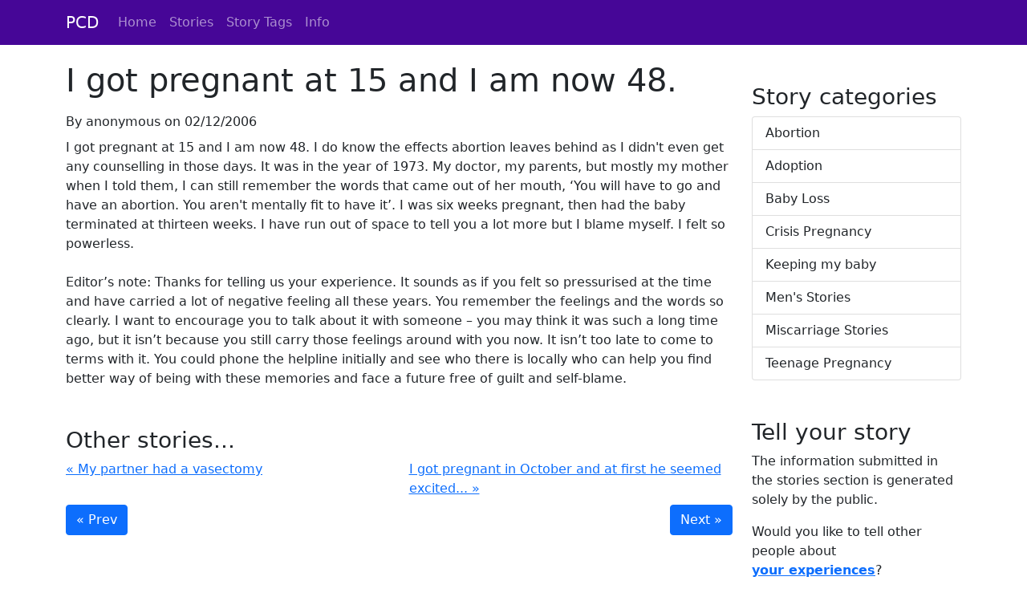

--- FILE ---
content_type: text/html; charset=utf-8
request_url: https://www.pregnancychoicesdirectory.com/peoplesstories/abortion/67/i-got-pregnant-at-15-and-i-am-now-48
body_size: 10028
content:
<!DOCTYPE html>
<html lang="en">
<head>
    
        <!-- Global site tag (gtag.js) - Google Analytics -->
        <script async src="https://www.googletagmanager.com/gtag/js?id=UA-4351644-27"></script>
        <script>
            window.dataLayer = window.dataLayer || [];
            function gtag() { dataLayer.push(arguments); }
            gtag('js', new Date());

            gtag('config', 'UA-4351644-27');
        </script>
        <script type="text/javascript">
            (function(c,l,a,r,i,t,y){
                c[a]=c[a]||function(){(c[a].q=c[a].q||[]).push(arguments)};
                t=l.createElement(r);t.async=1;t.src="https://www.clarity.ms/tag/"+i;
                y=l.getElementsByTagName(r)[0];y.parentNode.insertBefore(t,y);
            })(window, document, "clarity", "script", "budhwdfwt1");
        </script>
    
    <meta charset="utf-8" />
    <meta name="viewport" content="width=device-width, initial-scale=1.0" />
    
    <link rel="canonical" href="https://www.pregnancychoicesdirectory.com/peoplesstories/abortion/67/i-got-pregnant-at-15-and-i-am-now-48" />
    <meta name="description" content="I can still remember the words that came out of her mouth, &#x2018;You will have to go and have an abortion. You aren&#x27;t mentally fit to have it&#x2019;. " />

    <title>I got pregnant at 15 and I am now 48.</title>
    <link rel="apple-touch-icon" sizes="57x57" href="/apple-icon-57x57.png">
    <link rel="apple-touch-icon" sizes="60x60" href="/apple-icon-60x60.png">
    <link rel="apple-touch-icon" sizes="72x72" href="/apple-icon-72x72.png">
    <link rel="apple-touch-icon" sizes="76x76" href="/apple-icon-76x76.png">
    <link rel="apple-touch-icon" sizes="114x114" href="/apple-icon-114x114.png">
    <link rel="apple-touch-icon" sizes="120x120" href="/apple-icon-120x120.png">
    <link rel="apple-touch-icon" sizes="144x144" href="/apple-icon-144x144.png">
    <link rel="apple-touch-icon" sizes="152x152" href="/apple-icon-152x152.png">
    <link rel="apple-touch-icon" sizes="180x180" href="/apple-icon-180x180.png">
    <link rel="icon" type="image/png" sizes="192x192" href="/android-icon-192x192.png">
    <link rel="icon" type="image/png" sizes="32x32" href="/favicon-32x32.png">
    <link rel="icon" type="image/png" sizes="96x96" href="/favicon-96x96.png">
    <link rel="icon" type="image/png" sizes="16x16" href="/favicon-16x16.png">
    <link rel="manifest" href="/manifest.json">
    <meta name="msapplication-TileColor" content="#ffffff">
    <meta name="msapplication-TileImage" content="/ms-icon-144x144.png">
    <meta name="theme-color" content="#ffffff">

    <link rel="stylesheet" href="/css/bootstrap.custom.css?v=1QoQ0xWlB_2xwEvC7-6t3INrkaGsuqi5gB0oodk0qOI" />

    
    
</head>
<body class="d-flex flex-column vh-100">
    <header>
        <nav class="navbar navbar-expand-lg navbar-dark bg-dark">
            <div class="container">
                <a class="navbar-brand" href="/">PCD</a>
                <button class="navbar-toggler" type="button" data-bs-toggle="collapse" data-bs-target="#navbarSupportedContent" aria-controls="navbarSupportedContent" aria-expanded="false" aria-label="Toggle navigation">
                    <span class="navbar-toggler-icon"></span>
                </button>
                <div class="collapse navbar-collapse" id="navbarSupportedContent">
                    <ul class="navbar-nav me-auto mb-2 mb-lg-0">
                        <li class="nav-item">
                            <a class="nav-link" href="/">Home</a>
                        </li>
                        <li class="nav-item">
                            <a class="nav-link" href="/peoplesstories">Stories</a>
                        </li>
                        <li class="nav-item">
                            <a class="nav-link" href="/peoplesstories/tags">Story Tags</a>
                        </li>
                        <li class="nav-item">
                            <a class="nav-link" href="/info">Info</a>
                        </li>
                    </ul>
                </div>
            </div>
        </nav>
    </header>

    <main class="flex-shrink-0" role="main">
        
<div class="container">
    <div class="row">
        <div class="col-12 col-sm-9">


            <article>
                <h1>I got pregnant at 15 and I am now 48.</h1>

                <div class="mb-2">
                    By anonymous on 02/12/2006
                </div>

                


I got pregnant at 15 and I am now 48. I do know the effects abortion leaves behind as I didn't even get any counselling in those days. It was in the year of 1973. My doctor, my parents, but mostly my mother when I told them, I can still remember the words that came out of her mouth, ‘You will have to go and have an abortion. You aren't mentally fit to have it’. I was six weeks pregnant, then had the baby terminated at thirteen weeks. I have run out of space to tell you a lot more but I blame myself. I felt so powerless.<br/><br/>Editor’s note: Thanks for telling us your experience. It sounds as if you felt so pressurised at the time and have carried a lot of negative feeling all these years. You remember the feelings and the words so clearly. I want to encourage you to talk about it with someone – you may think it was such a long time ago, but it isn’t because you still carry those feelings around with you now. It isn’t too late to come to terms with it. You could phone the helpline initially and see who there is locally who can help you find better way of being with these memories and face a future free of guilt and self-blame.<br/>            </article>


                <h3 class="mt-5">Other stories...</h3>
                <div class="row">
                    <div class="col-6">
                            <a href="/peoplesstories/abortion/68/my-partner-had-a-vasectomy-">
                                &laquo;&nbsp;My partner had a vasectomy 
                            </a>
                    </div>
                    <div class="col-6">
                            <a href="/peoplesstories/abortion/65/i-got-pregnant-in-october-and-at-first-he-seemed-excited">
                                I got pregnant in October and at first he seemed excited...&nbsp;&raquo;
                            </a>
                    </div>
                </div>
                    <div class="d-flex">
                            <a class="btn btn-primary my-2" title="My partner had a vasectomy " href="/peoplesstories/abortion/68/my-partner-had-a-vasectomy-">
                                &laquo;&nbsp;Prev
                            </a>
                    
                        <span class="spacer"></span>

                            <a class="btn btn-primary my-2" title="I got pregnant in October and at first he seemed excited..." href="/peoplesstories/abortion/65/i-got-pregnant-in-october-and-at-first-he-seemed-excited">
                                Next&nbsp;&raquo;
                            </a>
                    </div>
        </div>

        <div class="col-12 col-sm-3">


            <h3 class="mt-5">Story categories</h3>
            
        <div class="list-group">
            <a class="list-group-item list-group-item-action" href="/peoplesstories/abortion">Abortion</a>
            <a class="list-group-item list-group-item-action" href="/peoplesstories/adoption">Adoption</a>
            <a class="list-group-item list-group-item-action" href="/peoplesstories/babyloss">Baby Loss</a>
            <a class="list-group-item list-group-item-action" href="/peoplesstories/crisispregnancy">Crisis Pregnancy</a>
            <a class="list-group-item list-group-item-action" href="/peoplesstories/keepingmybaby">Keeping my baby</a>
            <a class="list-group-item list-group-item-action" href="/peoplesstories/mens">Men&#x27;s Stories</a>
            <a class="list-group-item list-group-item-action" href="/peoplesstories/miscarriage">Miscarriage Stories</a>
            <a class="list-group-item list-group-item-action" href="/peoplesstories/teenagepregnancy">Teenage Pregnancy</a>
        </div>


            <h3 class="mt-5">Tell your story</h3>
            <p>
                The information submitted in the stories section is generated solely by the public.
            </p>
            <p>
                Would you like to tell other people about <a style="font-weight: bold;" href="/peoplesstories/tell-your-story">your&nbsp;experiences</a>?
            </p>
        </div>
    </div>
</div>
    </main>

    <footer class="mt-auto py-3">
        <div class="container">
            <ul class="nav justify-content-center border-bottom pb-3 mb-3">
                <li class="nav-item"><a class="nav-link px-2 text-muted" href="/">Home</a></li>
                <li class="nav-item"><a class="nav-link px-2 text-muted" href="/peoplesstories">Stories</a></li>
                <li class="nav-item"><a class="nav-link px-2 text-muted" href="/about">About</a></li>
                <li class="nav-item"><a class="nav-link px-2 text-muted" href="/cookies">Cookies</a></li>
                <li class="nav-item"><a class="nav-link px-2 text-muted" href="/privacy">Privacy</a></li>
                <li class="nav-item"><a class="nav-link px-2 text-muted" href="/contact">Contact Admin</a></li>
            </ul>
            <p class="text-center text-muted">
                &copy; 2015 - 2026 Pregnancy&nbsp;Choices&nbsp;Directory<br />
                <small>R v4.47.0 10/05/2022</small>
            </p>
        </div>
    </footer>




    <script src="https://cdn.jsdelivr.net/npm/bootstrap@5.1.3/dist/js/bootstrap.bundle.min.js" integrity="sha384-ka7Sk0Gln4gmtz2MlQnikT1wXgYsOg+OMhuP+IlRH9sENBO0LRn5q+8nbTov4+1p" crossorigin="anonymous"></script>
    

</body>
</html>